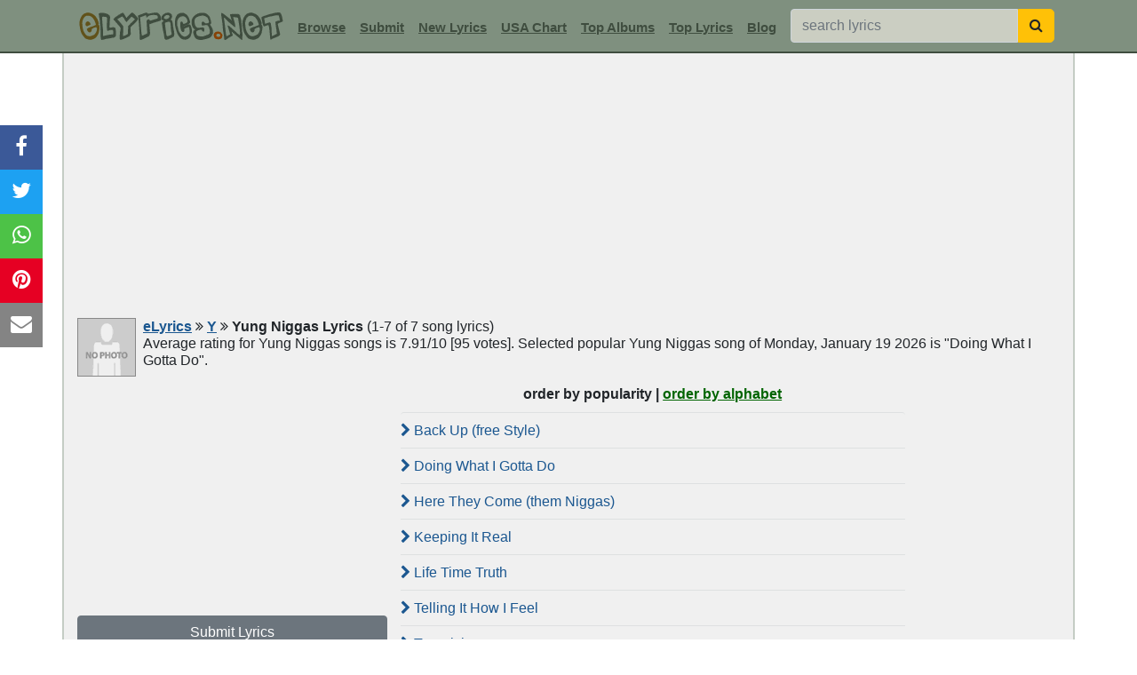

--- FILE ---
content_type: text/html; charset=utf-8
request_url: https://www.google.com/recaptcha/api2/aframe
body_size: 269
content:
<!DOCTYPE HTML><html><head><meta http-equiv="content-type" content="text/html; charset=UTF-8"></head><body><script nonce="SZjvSULWPv0vdTXI_CE-Ow">/** Anti-fraud and anti-abuse applications only. See google.com/recaptcha */ try{var clients={'sodar':'https://pagead2.googlesyndication.com/pagead/sodar?'};window.addEventListener("message",function(a){try{if(a.source===window.parent){var b=JSON.parse(a.data);var c=clients[b['id']];if(c){var d=document.createElement('img');d.src=c+b['params']+'&rc='+(localStorage.getItem("rc::a")?sessionStorage.getItem("rc::b"):"");window.document.body.appendChild(d);sessionStorage.setItem("rc::e",parseInt(sessionStorage.getItem("rc::e")||0)+1);localStorage.setItem("rc::h",'1768826914899');}}}catch(b){}});window.parent.postMessage("_grecaptcha_ready", "*");}catch(b){}</script></body></html>